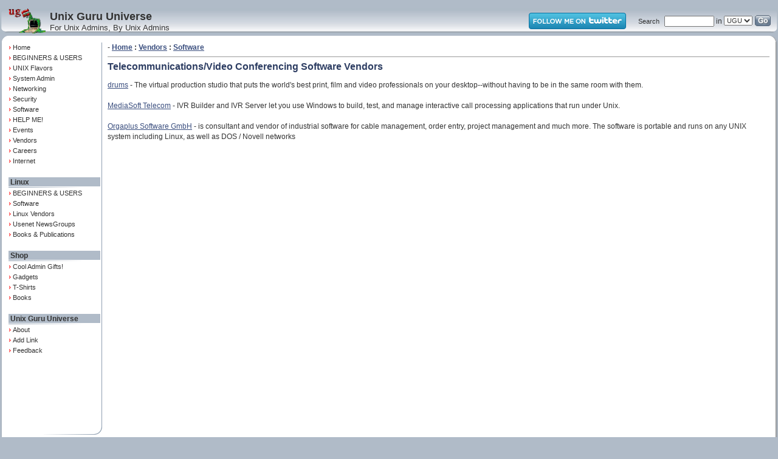

--- FILE ---
content_type: text/html
request_url: https://ugu.com/sui/ugu/show?I=vendors.software.telcom&F=1111111111&G=Y
body_size: 4341
content:

<html>
   <head>
      <meta NAME="google-site-verification" content="ib9kaXJNsJOwx0stm0EI5-TvCBs3davDUwVnJ0uvNiM" />
      <meta http-equiv="Content-Type" content="text/html; charset=UTF-8">
      <meta name="keywords" content="Unix Guru Universe, Unix, Solaris, Linux, AIX, HPUX, Sun Microsystems, IBM, HP, Red Hat, Suse, Mandrake, Unix Flavors, BSD, FreeBSD, SCO, Windows">
      <meta name="robots" content="index, follow">
      <meta http-equiv="Pragma" content="no-cache">
      <link rel="stylesheet" href="/css/layout.css" type="text/css">
      <link rel="stylesheet" href="/css/menu.css" type="text/css">

<!-- GOOGLE ANALYTICS -->
      <script type="text/javascript">

  var _gaq = _gaq || [];
  _gaq.push(['_setAccount', 'UA-25677968-1']);
  _gaq.push(['_trackPageview']);

  (function() {
    var ga = document.createElement('script'); ga.type = 'text/javascript'; ga.async = true;
    ga.src = ('https:' == document.location.protocol ? 'https://ssl' : 'http://www') + '.google-analytics.com/ga.js';
    var s = document.getElementsByTagName('script')[0]; s.parentNode.insertBefore(ga, s);
  })();

</script>
   </head>
   <body>

<!--
                HEADER / LOGO / SEARCH
-->

   <font size=1><br></font>
   <!-- <table border="0" cellpadding="0" cellspacing="0" width="946px" align="center" height="43px"> -->
   <table border="0" cellpadding="0" cellspacing="0" width="100%" align="center" height="43px">
   <tr>
     <td valign="bottom" width="12" height="41" background="/img/menu_left.jpg"></td>
     <td valign="bottom" height="43" background="/img/menu_center.jpg">
     <table border="0" cellpadding="0" cellspacing="0" width="100%">
     <tr>
       <td align="left" width=70><a href="/sui/ugu/show?I=ugu.home"><img src="/img/ugu_logo.gif" alt="UGU" border="0" height="42px"></a></td>
        <td align=left height="42px"><b><font size=4>Unix Guru Universe</font></b><br><font size=2>For Unix Admins, By Unix Admins</font></td>



       <td valign="middle" align="right">
         <form name="search" method="GET" action="/sui/ugu/show" class="tableFormat">
       <table cellpadding="0" cellspacing="0" border=0>
       <tr>
         <td> <a href="http://www.twitter.com/ugucom"><img src="http://twitter-badges.s3.amazonaws.com/follow_me-a.png" border=0 alt="Follow ugucom on Twitter"/></a></td>
         <td valign="middle">
        &nbsp;&nbsp;&nbsp;&nbsp;
        <code class="textSmall">Search</code>&nbsp;
           <input name="SEARCH" type="text" size="11" class="textSmall"><code class="text"> in&nbsp;</code></td>
         <td valign="middle"><select name="TGT" class="textSmall">
            <option value="UGU">UGU</option>
       <!--     <option value="KB">Kowledge Base</option>
            <option value="UN">Uset Newsgroups</option></select> -->
	    </td> 
            <td valign="middle" align="right" width="30px"><input type="image" alt="Go" src="/img/go.gif"></td>
       </tr>
       </table>
       </form>
       </td>
     </tr>
     </table>
     </td>
     <td valign="top" width="12" height="41" background="/img/menu_right.jpg"></td>
     </tr>
     </table>



<!--
                BANNER ADS GO HERE !!
-->


<!-- 
		LEFT COLUMN
-->


     <!-- <table border="0" cellpadding="0" cellspacing="0" width="946px" align="center"> -->
     <table border="0" cellpadding="0" cellspacing="0" width="100%" align="center">
     <tr>
     <td width="772px" valign="top">
     <table cellpadding="0" cellspacing="0" align="center" border="0" valign="bottom">
     <tr>
       <td width="14" height="14" align="right" valign="bottom"><img src="/img/top_left_corner.png" width="14" height="14" alt=" "></td>
<!-- ################## -->
       <td width="100%" height="14" align="left" valign="bottom"><img src="/img/top_border.png" width="100%" height="14" alt=" "></td>
       <td width="14" height="14" align="left" valign="bottom"><img src="/img/top_right_corner.png" width="14" height="14" alt=" "></td>
     </tr>
     </table>


     <table cellpadding="0" cellspacing="0" align="center" width="100%" border="0">
     <tr>
       <td width="14" height="100%" class="leftshadow8" ></td>
       <td bgcolor="#ffffff" valign="top" width="137px">

       <table class="tableFormat" border="0" cellpadding="0" cellspacing="0">
       <tr>
         <td valign="top">

         <table border="0" cellspacing="0" cellpadding="0" width="131px">
<!-- The name is: site
         <tr>
           <td bgcolor=#b0bbc8 class="boxHeader" height="15" width="100%" valign="bottom">&nbsp;UNIX</td>
         </tr>
         <tr>
           <td><img src="/img/th_separator.jpg" alt=""></td>
         </tr>
-->
         <tr>
           <td>
           <table border="0" cellspacing="0" cellpadding="0" width="150px">
           <!-- The name is: chapter-->
           <tr>
             <td ><a href="/sui/ugu/show?I=ugu.home" class="clsSubMenu"><img alt="" src="/img/gt_red.gif" border="0">Home</a></td>
           </tr>
           <tr>
             <td><a href="/sui/ugu/show?I=help.beginners" class="clsSubMenu"><img alt="" src="/img/gt_red.gif" border="0">BEGINNERS & USERS</a></td>
           </tr>
           <tr>
             <td>
             <!-- The name is: UNIX FLAVORS -->
             <h2 class="floatingmenu_h2">
             <div><a href="/sui/ugu/show?I=ugu.flavors" class="floatingmenuHover"><img alt="" src="/img/gt_red.gif" border="0">UNIX Flavors</a><h2 class="floatingmenu">
   	     <div class="floatingmenu"><a href="/sui/ugu/show?I=ugu.flavors"><i>...Over 50 Types...</i></a></div>
	     <div class="floatingmenu"><a href="/sui/ugu/show?I=aix"><img alt="" src="/img/gt_red.gif" border="0">AIX</a></div>
	     <div class="floatingmenu"><a href="/sui/ugu/show?I=bsd"><img alt="" src="/img/gt_red.gif" border="0">BSD</a></div>
	     <div class="floatingmenu"><a href="/sui/ugu/show?I=hpux"><img alt="" src="/img/gt_red.gif" border="0">HPUX Lists</a></div>
	     <div class="floatingmenu"><a href="/sui/ugu/show?I=irix"><img alt="" src="/img/gt_red.gif" border="0">IRIX</a></div>
	     <div class="floatingmenu"><a href="/sui/ugu/show?I=linux"><img alt="" src="/img/gt_red.gif" border="0">Linux</a></div>
	     <div class="floatingmenu"><a href="/sui/ugu/show?I=sunos"><img alt="" src="/img/gt_red.gif" border="0">SunOS</a></div>
	     <div class="floatingmenu"><a href="/sui/ugu/show?I=solaris"><img alt="" src="/img/gt_red.gif" border="0">Solaris</a></div>
	     <div class="floatingmenu"><a href="/sui/ugu/show?I=ugu.flavors"><i>...MORE...</i></a></div>
             </h2> </div> </h2>
             </td>
           </tr>
           <tr>
             <td>
             <!-- The name is: SYSTEM ADMINISTRATION -->
             <h2 class="floatingmenu_h2">
             <div><a href="/sui/ugu/show?I=admin" class="floatingmenuHover"><img alt="" src="/img/gt_red.gif" border="0">System Admin</a><h2 class="floatingmenu">
             <div class="floatingmenu"><a href="/sui/ugu/show?I=help.articles.admin"><img alt="" src="/img/gt_red.gif" border="0">Articles & Tutorials</a></div>
   	     <div class="floatingmenu"><a href="/sui/ugu/show?I=help.consultants.admin"><img alt="" src="/img/gt_red.gif" border="0">Consultants</a></div>
	     <div class="floatingmenu"><a href="/sui/ugu/show?I=internet.ftp-sites"><img alt="" src="/img/gt_red.gif" border="0">FTP Sites</a></div>
	     <div class="floatingmenu"><a href="/sui/ugu/show?I=admin.gnu"><img alt="" src="/img/gt_red.gif" border="0">GNU</a></div>
	     <div class="floatingmenu"><a href="/sui/ugu/show?I=admin.mailing-list"><img alt="" src="/img/gt_red.gif" border="0">Mailing Lists</a></div>
	     <div class="floatingmenu"><a href="/sui/ugu/show?I=admin.magazines"><img alt="" src="/img/gt_red.gif" border="0">Magazines</a></div>
	     <div class="floatingmenu"><a href="/sui/ugu/show?I=admin.organizations"><img alt="" src="/img/gt_red.gif" border="0">Organizations</a></div>
	     <div class="floatingmenu"><a href="/sui/ugu/show?I=admin.patches"><img alt="" src="/img/gt_red.gif" border="0">Patches</a></div>
	     <div class="floatingmenu"><a href="/sui/ugu/show?I=help.publish.sysadmin"><img alt="" src="/img/gt_red.gif" border="0">Books & Publications</a></div>
	     <div class="floatingmenu"><a href="/sui/ugu/show?I=software.admintools"><img alt="" src="/img/gt_red.gif" border="0">Software</a></div>
	     <div class="floatingmenu"><a href="/sui/ugu/show?I=admin.user-groups"><img alt="" src="/img/gt_red.gif" border="0">User Groups</a></div>
	     <div class="floatingmenu"><a href="/sui/ugu/show?I=admin.www"><img alt="" src="/img/gt_red.gif" border="0">WWW Tools</a></div>
             </h2> </div> </h2>
             </td>
           </tr>
           <tr>
             <td>
             <!-- The name is: NETWORKING  -->
             <h2 class="floatingmenu_h2">
             <div><a href="/sui/ugu/show?I=admin.network" class="floatingmenuHover"><img alt="" src="/img/gt_red.gif" border="0">Networking</a><h2 class="floatingmenu">
             <div class="floatingmenu"><a href="/sui/ugu/show?I=help.articles.network"><img alt="" src="/img/gt_red.gif" border="0">Articles & Reports</a></div>
   	     <div class="floatingmenu"><a href="/sui/ugu/show?I=help.consultants.network"><img alt="" src="/img/gt_red.gif" border="0">Consultants</a></div>
   	     <div class="floatingmenu"><a href="/sui/ugu/show?I=admin.network.dns"><img alt="" src="/img/gt_red.gif" border="0">DNS</a></div>
	     <div class="floatingmenu"><a href="/sui/ugu/show?I=events"><img alt="" src="/img/gt_red.gif" border="0">Events</a></div>
	     <div class="floatingmenu"><a href="/sui/ugu/show?I=help.faq.network"><img alt="" src="/img/gt_red.gif" border="0">FAQ Lists</a></div>
	     <div class="floatingmenu"><a href="/sui/ugu/show?I=dmin.network.mail-lists"><img alt="" src="/img/gt_red.gif" border="0">Mailing Lists</a></div>
	     <div class="floatingmenu"><a href="/sui/ugu/show?I=internet.nic"><img alt="" src="/img/gt_red.gif" border="0">NIC</a></div>
	     <div class="floatingmenu"><a href="/sui/ugu/show?I=admin.network.nis"><img alt="" src="/img/gt_red.gif" border="0">NIS</a></div>
	     <div class="floatingmenu"><a href="/sui/ugu/show?I=help.publish.network"><img alt="" src="/img/gt_red.gif" border="0">Books & Publications</a></div>
	     <div class="floatingmenu"><a href="/sui/ugu/show?I=software.network"><img alt="" src="/img/gt_red.gif" border="0">Software</a></div>
	     <div class="floatingmenu"><a href="/sui/ugu/show?I=admin.network.newsgroups"><img alt="" src="/img/gt_red.gif" border="0">Usenet NewsGroups</a></div>
	     <div class="floatingmenu"><a href="/sui/ugu/show?I=vendors.hardware.network"><img alt="" src="/img/gt_red.gif" border="0">Vendors (Hardware)</a></div>
	     <div class="floatingmenu"><a href="/sui/ugu/show?I=vendors.software.network"><img alt="" src="/img/gt_red.gif" border="0">Vendors (Software)</a></div>
             </h2> </div> </h2>
             </td>
	   </tr>
           <tr>
             <td>
             <!-- The name is: SECURITY-->
             <h2 class="floatingmenu_h2">
             <div><a href="/sui/ugu/show?I=admin.security" class="floatingmenuHover"><img alt="" src="/img/gt_red.gif" border="0">Security</a><h2 class="floatingmenu">
             <div class="floatingmenu"><a href="http://www.us-cert.gov/current"><img alt="" src="/img/gt_red.gif" border="0">CERT Advisories</a></div>
   	     <div class="floatingmenu"><a href="http://www.us-cert.gov/current/help.articles.security"><img alt="" src="/img/gt_red.gif" border="0">Articles & Reports</a></div>
	     <div class="floatingmenu"><a href="/sui/ugu/show?I=events"><img alt="" src="/img/gt_red.gif" border="0">Events</a></div>
	     <div class="floatingmenu"><a href="/sui/ugu/show?I=help.consultants.security"><img alt="" src="/img/gt_red.gif" border="0">Consultants</a></div>
	     <div class="floatingmenu"><a href="/sui/ugu/show?I=help.faq.security"><img alt="" src="/img/gt_red.gif" border="0">FAQ</a></div>
	     <div class="floatingmenu"><a href="/sui/ugu/show?I=internet.ftp-sites"><img alt="" src="/img/gt_red.gif" border="0">FTP Sites</a></div>
	     <div class="floatingmenu"><a href="/sui/ugu/show?I=admin.security.mail-lists"><img alt="" src="/img/gt_red.gif" border="0">Mailing Lists</a></div>
	     <div class="floatingmenu"><a href="/sui/ugu/show?I=help.publish.security"><img alt="" src="/img/gt_red.gif" border="0">Books & Publications</a></div>
	     <div class="floatingmenu"><a href="/sui/ugu/show?I=software.security"><img alt="" src="/img/gt_red.gif" border="0">Software</a></div>
	     <div class="floatingmenu"><a href="/sui/ugu/show?I=admin.security.newsgroups"><img alt="" src="/img/gt_red.gif" border="0">Usenet NewsGroups</a></div>
	     <div class="floatingmenu"><a href="/sui/ugu/show?I=vendors.security"><img alt="" src="/img/gt_red.gif" border="0">Vendors Groups</a></div>
             </h2> </div> </h2>
             </td>
           </tr>
           <tr>
             <td>
             <!-- The name is: SOFTWARE -->
             <h2 class="floatingmenu_h2">
             <div><a href="/sui/ugu/show?I=software" class="floatingmenuHover"><img alt="" src="/img/gt_red.gif" border="0">Software</a><h2 class="floatingmenu">
             <div class="floatingmenu"><a href="/sui/ugu/show?I=software"><img alt="" src="/img/gt_red.gif" border="0"><i>62 Categories...</i></a></div>
   	     <div class="floatingmenu"><a href="/sui/ugu/show?I=software.admintools"><img alt="" src="/img/gt_red.gif" border="0">Admin Tools</a></div>
	     <div class="floatingmenu"><a href="/sui/ugu/show?I=software.automation"><img alt="" src="/img/gt_red.gif" border="0">Automation Sites</a></div>
	     <div class="floatingmenu"><a href="/sui/ugu/show?I=software.backup"><img alt="" src="/img/gt_red.gif" border="0">Backups</a></div>
	     <div class="floatingmenu"><a href="/sui/ugu/show?I=software.editor"><img alt="" src="/img/gt_red.gif" border="0">Network</a></div>
	     <div class="floatingmenu"><a href="/sui/ugu/show?I=software.security"><img alt="" src="/img/gt_red.gif" border="0">Security</a></div>
	     <div class="floatingmenu"><a href="/sui/ugu/show?I=software.utilities"><img alt="" src="/img/gt_red.gif" border="0">Utilities</a></div>
	     <div class="floatingmenu"><a href="/sui/ugu/show?I=software"><img alt="" src="/img/gt_red.gif" border="0"><i>...MORE...</i></a></div>
             </h2> </div> </h2>
             </td>
           </tr>
           <tr>
             <td>
             <!-- The name is: HELP ME!!! -->
             <h2 class="floatingmenu_h2">
             <div><a href="/sui/ugu/show?I=help" class="floatingmenuHover"><img alt="" src="/img/gt_red.gif" border="0">HELP ME!</a><h2 class="floatingmenu">
             <div class="floatingmenu"><a href="/sui/ugu/show?I=help.beginners"><img alt="" src="/img/gt_red.gif" border="0">BEGINNERS & USERS</a></div>
             <div class="floatingmenu"><a href="/sui/ugu/show?I=help.consultants"><img alt="" src="/img/gt_red.gif" border="0">Consultants</a></div>
   	     <div class="floatingmenu"><a href="/sui/ugu/show?I=tip.today"><img alt="" src="/img/gt_red.gif" border="0">Daily Unix Tip</a></div>
	     <div class="floatingmenu"><a href="/sui/ugu/show?I=help.articles"><img alt="" src="/img/gt_red.gif" border="0">Articles & Tutorials</a></div>
	     <div class="floatingmenu"><a href="/sui/ugu/show?I=help.cheat-sheet"><img alt="" src="/img/gt_red.gif" border="0">Cheat Sheets</a></div>
	     <div class="floatingmenu"><a href="/sui/ugu/show?I=help.man"><img alt="" src="/img/gt_red.gif" border="0">MAN Pages</a></div>
	     <div class="floatingmenu"><a href="/sui/ugu/show?I=help.databases"><img alt="" src="/img/gt_red.gif" border="0">Problem Databases</a></div>
	     <div class="floatingmenu"><a href="/sui/ugu/show?I=help.dictionaires"><img alt="" src="/img/gt_red.gif" border="0">Dictionaries</a></div>
	     <div class="floatingmenu"><a href="/sui/ugu/show?I=help.education"><img alt="" src="/img/gt_red.gif" border="0">Education</a></div>
	     <div class="floatingmenu"><a href="/sui/ugu/show?I=help.rfc"><img alt="" src="/img/gt_red.gif" border="0">RFC</a></div>
	     <div class="floatingmenu"><a href="/sui/ugu/show?I=help"><img alt="" src="/img/gt_red.gif" border="0"><i>...MORE...</i></a></div>
             </h2> </div> </h2>
             </td>
           </tr>
           <tr>
	     <td><a href="/sui/ugu/show?I=events" class="clsSubMenu"><img alt="" src="/img/gt_red.gif" border="0">Events</a></td>
            </tr>
            <tr>
             <td>
             <!-- The name is: VENDORS -->
             <h2 class="floatingmenu_h2">
             <div><a href="/sui/ugu/show?I=vendors" class="floatingmenuHover"><img alt="" src="/img/gt_red.gif" border="0">Vendors</a><h2 class="floatingmenu">
             <div class="floatingmenu"><a href="/sui/ugu/show?I=phone"><img alt="" src="/img/gt_red.gif" border="0">Phone Book</a></div>
   	     <div class="floatingmenu"><a href="/sui/ugu/show?I=vendors.big-boys"><img alt="" src="/img/gt_red.gif" border="0">THE BIG BOYS</a></div>
	     <div class="floatingmenu"><a href="/sui/ugu/show?I=vendors.dist"><img alt="" src="/img/gt_red.gif" border="0">Distributor</a></div>
	     <div class="floatingmenu"><a href="/sui/ugu/show?I=vendors.hardware"><img alt="" src="/img/gt_red.gif" border="0">Hardware</a></div>
	     <div class="floatingmenu"><a href="/sui/ugu/show?I=vendors.software"><img alt="" src="/img/gt_red.gif" border="0">Software</a></div>
	     <div class="floatingmenu"><a href="/sui/ugu/show?I=vendors.hardware.resellers"><img alt="" src="/img/gt_red.gif" border="0">Hardware Resellers</a></div>
	     <div class="floatingmenu"><a href="/sui/ugu/show?I=vendors.software.resellers"><img alt="" src="/img/gt_red.gif" border="0">Software Resellers</a></div>
	     <div class="floatingmenu"><a href="/sui/ugu/show?I=vendors.rentals"><img alt="" src="/img/gt_red.gif" border="0">Rentals</a></div>
	     <div class="floatingmenu"><a href="/sui/ugu/show?I=vendors.security"><img alt="" src="/img/gt_red.gif" border="0">Security</a></div>
	     <div class="floatingmenu"><a href="/sui/ugu/show?I=vendors.supplies"><img alt="" src="/img/gt_red.gif" border="0">Supplies</a></div>
             </h2> </div> </h2>
             </td>
            </tr>
            <tr>
             <td>
             <!-- The name is: CAREERS -->
             <h2 class="floatingmenu_h2">
             <div><a href="/sui/ugu/show?I=jobs" class="floatingmenuHover"><img alt="" src="/img/gt_red.gif" border="0">Careers</a><h2 class="floatingmenu">
             <div class="floatingmenu"><a href="/sui/ugu/show?I=job.listings"><img alt="" src="/img/gt_red.gif" border="0">Job Listings</a></div>
   	     <div class="floatingmenu"><a href="/sui/ugu/show?I=job.resumes"><img alt="" src="/img/gt_red.gif" border="0">RESUMES</a></div>
	     <div class="floatingmenu"><a href="/sui/ugu/show?I=job.career-centers"><img alt="" src="/img/gt_red.gif" border="0">Career Center</a></div>
	     <div class="floatingmenu"><a href="/sui/ugu/show?I=jobs.survey"><img alt="" src="/img/gt_red.gif" border="0">UGU Job Survey</a></div>
             </h2> </div> </h2>
             </td>
            </tr>
            <tr>
              <td><a href="/sui/ugu/show?I=internet" class="clsSubMenu"><img alt="" src="/img/gt_red.gif" border="0">Internet</a></td>
            </tr>
            </table>
            </td>
          </tr>


<tr><td>&nbsp</td></tr>
	  <tr>
            <td bgcolor=#b0bbc8 class="boxHeader" height="15" width="100%" valign="bottom">&nbsp;Linux</td>
          </tr>
          <tr>
            <td><img src="/img/th_separator.jpg" alt=""></td>
          </tr>
          <tr>
            <td>

          <table border="0" cellspacing="0" cellpadding="0" width="151px">
          <!-- The name is: chapter-->
          <tr>
            <td><a href="/sui/ugu/show?I=linux.beginners" class="clsSubMenu"><img alt="" src="/img/gt_red.gif" border="0">BEGINNERS & USERS</a></td>
          </tr>
          <tr>
            <td><a href="/sui/ugu/show?I=linux.software" class="clsSubMenu"><img alt="" src="/img/gt_red.gif" border="0">Software</a></td>
          </tr>
          <tr>
            <td><a href="/sui/ugu/show?I=linux.vendors" class="clsSubMenu"><img alt="" src="/img/gt_red.gif" border="0">Linux Vendors</a></td>
          </tr>
          <tr>
            <td><a href="/sui/ugu/show?I=linux.usenet" class="clsSubMenu"><img alt="" src="/img/gt_red.gif" border="0">Usenet NewsGroups</a></td>
          </tr>
          <tr>
            <td><a href="/sui/ugu/show?I=linux.publish" class="clsSubMenu"><img alt="" src="/img/gt_red.gif" border="0">Books & Publications</a></td>
          </tr>
          </table>
          </td>
          </tr>
	<tr><td>&nbsp;</td></tr>
          <tr>
            <td bgcolor=#b0bbc8 class="boxHeader" height="15" width="100%" valign="bottom">&nbsp;Shop</td>
          </tr>
            <!-- The name is: SHOP -->
          <tr>
          <td><img src="/img/th_separator.jpg" alt=""></td>
          </tr>
          <tr>
            <td>
            <table border="0" cellspacing="0" cellpadding="0" width="131px">
            <tr>
              <td><a href="/sui/ugu/show?I=shop.gifts" class="clsSubMenu"><img alt="" src="/img/gt_red.gif" border="0">Cool Admin Gifts!</a></td>
            </tr>
            <tr>
              <td><a href="/sui/ugu/show?I=shop.gadgets" class="clsSubMenu"><img alt="" src="/img/gt_red.gif" border="0">Gadgets</a></td>
            </tr>
            <tr>
              <td><a href="/sui/ugu/show?I=shop.tshirts" class="clsSubMenu"><img alt="" src="/img/gt_red.gif" border="0">T-Shirts</a></td>
            </tr>
            <tr>
              <td><a href="/sui/ugu/show?I=help.publish" class="clsSubMenu"><img alt="" src="/img/gt_red.gif" border="0">Books</a></td>
            </tr>
            </table>
            </td>
            </tr>
	    <tr><td>&nbsp;</td></tr>
            <tr>
            <td bgcolor=#b0bbc8 class="boxHeader" height="15" width="100%" valign="bottom">&nbsp;Unix Guru Universe</td>
            </tr>
            <tr>
            <td><img src="/img/th_separator.jpg" alt=""></td>
            </tr>
            <!-- The name is: Unix Guru Universe -->
            <tr>
            <td>
            <table border="0" cellspacing="0" cellpadding="0" width="131px">
            <tr>
              <td><a href="/sui/ugu/show?I=info.about" class="clsSubMenu"><img alt="" src="/img/gt_red.gif" border="0">About</a></td>
	    </tr>
            <tr>
              <td><a href="/sui/ugu/show?I=info.addlink" class="clsSubMenu"><img alt="" src="/img/gt_red.gif" border="0">Add Link</a></td>
            </tr>
            <tr>
              <td><a href="/sui/ugu/show?I=info.feedback" class="clsSubMenu"><img alt="" src="/img/gt_red.gif" border="0">Feedback</a></td>
            </tr>
            </table>
            </td>
            </tr>
	    <tr><td>&nbsp;</td></tr>
            </table>
            </td>
            <td width="115px" valign="top"><img src="/img/menu_right_border.gif" alt=""></td>
            </tr>
            <tr>
              <td colspan="2" height="15px" valign="bottom" align="right"><img src="/img/menu_bottom_border.gif"></td>
            </tr>
            </table>
            </td>
            <td width="5px" bgcolor="white">&nbsp;</td>
            <td>

<!--
		BODY FRAME STARTS HERE
-->
            <table border="0" cellpadding="0" cellspacing="0" width="100%" align="center" bgcolor="white">
            <tr>
              <td valign="top" width="600">



             <table border="0" cellpadding="0" cellspacing="0" width=100%>
             <tr>
               <td valign="top" bgcolor="#ffffff" height="750px" width="100%">
               <table cellpadding="0" cellspacing="0" width="100%" border="0">
               <tr>
                 <td width="2px" bgcolor="#ffffff"></td>
                 <td height="100%" valign="top" class="text">

<!--

		BODY TEXT STARTS HERE
-->
<TITLE>UGU: Unix Guru Universe - Telecommunications/Video Conferencing Software Vendors</TITLE></HEAD>
<BODY >
 - <A HREF="/sui/ugu/show?I=ugu.home&F=1111111111&G=Y" class=link> <B>Home</B></A><B> : </B><A HREF="/sui/ugu/show?I=vendors&F=1111111111&G=Y" class=link><B>Vendors</B></A>
<B> : </B><A HREF="/sui/ugu/show?I=vendors.software&F=1111111111&G=Y" class=link><B>Software</B></A>
<HR width=100% size=1><font class=title>Telecommunications/Video Conferencing Software Vendors</font><p>
<P><A HREF="http://www.sprint.com/drums/" class=link>drums</A>
 - The virtual production studio that puts the world's best print, film and video professionals on your desktop--without having to be in the same room with them. <BR>
<BR>
<A HREF="http://www.cam.org/~mst/" class=link>MediaSoft Telecom</A>
 - IVR Builder and IVR Server let you use Windows to build, test, and manage interactive call processing applications that run under Unix. <BR>
<BR>
<A HREF="http://www.orgaplus.de/" class=link>Orgaplus Software GmbH</A>
 - is consultant and vendor of industrial software for cable management, order entry, project management and much more. The software is portable and runs on any UNIX system including Linux, as well as DOS / Novell networks 

<!--
                BODY TEXT STOP HERE
-->

                 </p>
                 </td>
               </tr>
               </table>

               </td>
               </tr>
               <tr>
                 <td height="10px">&nbsp;</td>
               </tr>
               <tr>

<!-- 		
		FOOTER INFO
-->

                 <td valign="bottom" height="20px" align="center" class="siteInfo" bgcolor="white"><code class="linkSM">  Copyright 1994-2024 Unix Guru Universe <br> </td>
               </tr>
               </table>
               </td>
             </tr>
             </table>
             </td>
             <td width="14" height="100%" class="rightshadow8"></td>
           </tr>
           </table>

           <table cellpadding="0" cellspacing="0" align="center" border="0">
           <tr>
                     				
                     <td valign="top" width="14" height="17" align="right"><img src="/img/bottom_left_corner.png" width="14" height="14" alt=" "></td>
                     				
                     <td valign="top" width="100%" height="17" align="left"><img src="/img/bottom_border.png" width="100%" height="14" alt=" "></td>
                     				
                     <td valign="top" width="14" height="17" align="left"><img src="/img/bottom_right_corner.png" width="14" height="14" alt=" "></td>
                     		  
                  </tr>
                  		
               </table>
            </td>


<!--

		END OF BOXES
-->

    </td>
      </tr>
      </table>
   </body>
</html>
<HR></DL>
<I><font size=2></H5>
</BODY>
 </HTML>
